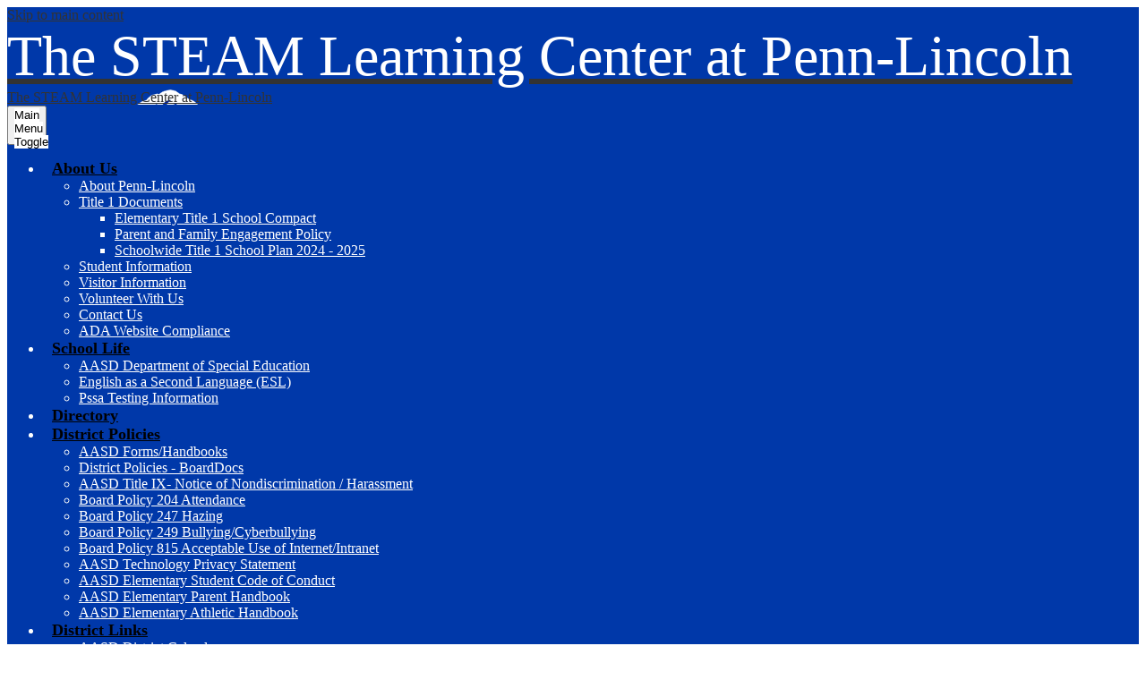

--- FILE ---
content_type: text/html;charset=UTF-8
request_url: https://penlin.aasdcat.com/apps/pages/2051721/subscribe/
body_size: 16242
content:



			
			
			
			
			
				








				





    
<!DOCTYPE html>
<!-- Powered by Edlio -->
    
        <html lang="en" class="edlio desktop">
    
    <!-- prod-cms-tomcat-v2026011502-004 -->
<head>
<script>
edlioCorpDataLayer = [{
"CustomerType": "DWS Child",
"AccountExternalId": "0010b00002HJGTxAAP",
"WebsiteName": "The STEAM Learning Center at Penn-Lincoln",
"WebsiteId": "PENE",
"DistrictExternalId": "0010b00002HIv0QAAT",
"DistrictName": "Altoona Area School District",
"DistrictWebsiteId": "ALTASD"
}];
</script>
<script>(function(w,d,s,l,i){w[l]=w[l]||[];w[l].push({'gtm.start':
new Date().getTime(),event:'gtm.js'});var f=d.getElementsByTagName(s)[0],
j=d.createElement(s),dl=l!='dataLayer'?'&l='+l:'';j.async=true;j.src=
'https://www.googletagmanager.com/gtm.js?id='+i+dl+ '&gtm_auth=53ANkNZTATx5fKdCYoahug&gtm_preview=env-1&gtm_cookies_win=x';f.parentNode.insertBefore(j,f);
})(window,document,'script','edlioCorpDataLayer','GTM-KFWJKNQ');</script>


<title>Penn-Lincoln Elementary</title>
<meta http-equiv="Content-Type" content="text/html; charset=UTF-8">
<meta name="description" content="Penn-Lincoln Elementary serves K-6th grade students and is part of Altoona Area School District.">
<meta name="generator" content="Edlio CMS">
<meta name="referrer" content="always">
<meta name="viewport" content="width=device-width, initial-scale=1.0"/>
<link rel="apple-touch-icon" sizes="180x180" href="/apple-touch-icon.png">
<link rel="icon" type="image/png" href="/favicon-32x32.png" sizes="32x32">
<link rel="icon" href="/favicon.ico" type="image/x-icon">
<!--[if lt IE 9]><script src="/apps/js/common/html5shiv-pack-1768498153117.js"></script><![endif]-->
<link rel="stylesheet" href="/apps/shared/main-pack-1768498153117.css" type="text/css">
<link rel="stylesheet" href="/shared/main.css" type="text/css">
<link rel="stylesheet" href="/apps/webapps/global/public/css/site-pack-1768498153117.css" type="text/css">
<link rel="stylesheet" href="/apps/webapps/global/public/css/temp-pack-1768498153117.css" type="text/css">
<link rel="stylesheet" href="/apps/shared/web_apps-pack-1768498153117.css" type="text/css">
<script src="/apps/js/common/common-pack-1768498153117.js" type="text/javascript" charset="utf-8"></script>

<script async src="https://www.googletagmanager.com/gtag/js?id=G-PGXTPNJLFG"></script>
<script>
                   window.dataLayer = window.dataLayer || [];
                   function gtag(){dataLayer.push(arguments);}
                   gtag('js', new Date());
                   gtag('config', 'G-PGXTPNJLFG');
                </script>
<link rel="stylesheet" href="//altasdm.edlioschool.com/common_files/main.css">
<script src="/apps/js/common/list-pack.js"></script>
<script type="text/javascript">
                window.edlio = window.edlio || {};
                window.edlio.isEdgeToEdge = false;
            </script>

<script type="text/javascript">
                document.addEventListener("DOMContentLoaded", function() {
                    const translateElement = document.getElementById("google_translate_element");
                    const mutationObserverCallback = function (mutationsList, observer) {
                        for (const mutation of mutationsList) {
                            if (mutation.type === 'childList') {
                                mutation.addedNodes.forEach(function (node) {
                                    if (node.nodeType === 1 && node.id === 'goog-gt-tt') {
                                        const form_element = document.getElementById("goog-gt-votingForm");
                                        if (form_element) {
                                            form_element.remove();
                                            observer.disconnect();
                                        }
                                    }
                                })
                            }
                        }
                    }

                    if (translateElement) {
                        const observer = new MutationObserver(mutationObserverCallback);
                        observer.observe(document.body, { childList: true, subtree: true });
                    }
                });
            </script>


</head>


    
	
		
		
			






<body >

<header id="header_main" class="site-header1b site-header" aria-label="Main Site Header">

	<a class="skip-to-content-link" href="#content_main">Skip to main content</a>

	<div class="school-name header-title">
		<a href="/">
			<span class="school-name-inner">
				<span class="first-line">The STEAM Learning Center</span>
<span class="second-line">at Penn-Lincoln</span>

			</span>
		</a>
	</div>

	<div class="header-logo logo-replacement">
		<a href="/">
			<span class="school-name-inner">
				<span class="first-line">The STEAM Learning Center</span>
<span class="second-line">at Penn-Lincoln</span>

			</span>
		</a>
	</div>

	<nav id="sitenav_main" class="sitenav nav-group column" aria-label="Main Site Navigation">
		<button id="sitenav_main_mobile_toggle" class="nav-mobile-toggle accessible-megamenu-toggle animated"><span class="nav-mobile-toggle-inner">Main Menu Toggle</span></button>
		<ul class="nav-menu">
			
				<li class="nav-item">
					<a href="/apps/pages/index.jsp?uREC_ID=423796&type=d&pREC_ID=924872" ><span class="nav-item-inner">About Us</span></a>
					
						<div class="sub-nav">
							<ul class="sub-nav-group">
								
									
										<li class="sub-nav-item"><a href="/apps/pages/index.jsp?uREC_ID=4410665&type=d&pREC_ID=2640779" >About Penn-Lincoln</a></li>
									
								
									
										<li class="flyout">
											<a href="/apps/pages/index.jsp?uREC_ID=4410665&type=d&pREC_ID=2659703" >Title 1 Documents</a>
											<ul class="flyout-group">
												
													<li class="sub-nav-item"><a href="https://penlin.aasdcat.com/apps/pages/title-1-documents#compact" >Elementary Title 1 School Compact</a></li>
												
													<li class="sub-nav-item"><a href="https://penlin.aasdcat.com/apps/pages/title-1-documents#engagement" >Parent and Family Engagement Policy</a></li>
												
													<li class="sub-nav-item"><a href="https://penlin.aasdcat.com/apps/pages/title-1-documents#plan" >Schoolwide Title 1 School Plan 2024 - 2025</a></li>
												
											</ul>
										</li>
									
								
									
										<li class="sub-nav-item"><a href="/apps/pages/index.jsp?uREC_ID=4410667&type=d&pREC_ID=2640792" >Student Information</a></li>
									
								
									
										<li class="sub-nav-item"><a href="/apps/pages/index.jsp?uREC_ID=4410667&type=d&pREC_ID=2640793" >Visitor Information</a></li>
									
								
									
										<li class="sub-nav-item"><a href="/apps/pages/index.jsp?uREC_ID=4410665&type=d&pREC_ID=2640784" >Volunteer With Us</a></li>
									
								
									
										<li class="sub-nav-item"><a href="/apps/contact/" >Contact Us</a></li>
									
								
									
										<li class="sub-nav-item"><a href="https://www.aasdcat.com/apps/pages/index.jsp?uREC_ID=422311&type=d&pREC_ID=1358290"  target="_blank">ADA Website Compliance</a></li>
									
								
							</ul>
						</div>
					
				</li>
			
				<li class="nav-item">
					<a href="javascript:;" ><span class="nav-item-inner">School Life</span></a>
					
						<div class="sub-nav">
							<ul class="sub-nav-group">
								
									
										<li class="sub-nav-item"><a href="https://www.aasdcat.com/apps/pages/index.jsp?uREC_ID=422468&type=d&pREC_ID=921795"  target="_blank">AASD Department of Special Education</a></li>
									
								
									
										<li class="sub-nav-item"><a href="https://www.aasdcat.com/apps/pages/index.jsp?uREC_ID=422471&type=d&pREC_ID=921801"  target="_blank">English as a Second Language (ESL)</a></li>
									
								
									
										<li class="sub-nav-item"><a href="https://www.aasdcat.com/apps/pages/state-testing-information"  target="_blank">Pssa Testing Information</a></li>
									
								
							</ul>
						</div>
					
				</li>
			
				<li class="nav-item">
					<a href="/apps/staff/" ><span class="nav-item-inner">Directory</span></a>
					
				</li>
			
				<li class="nav-item">
					<a href="javascript:;" ><span class="nav-item-inner">District Policies</span></a>
					
						<div class="sub-nav">
							<ul class="sub-nav-group">
								
									
										<li class="sub-nav-item"><a href="https://www.aasdcat.com/apps/pages/forms-handbooks"  target="_blank">AASD Forms/Handbooks</a></li>
									
								
									
										<li class="sub-nav-item"><a href="https://go.boarddocs.com/pa/alto/Board.nsf/Public"  target="_blank">District Policies - BoardDocs</a></li>
									
								
									
										<li class="sub-nav-item"><a href="https://www.aasdcat.com/apps/pages/title-ix"  target="_blank">AASD Title IX- Notice of Nondiscrimination / Harassment</a></li>
									
								
									
										<li class="sub-nav-item"><a href="https://go.boarddocs.com/pa/alto/Board.nsf/Public"  target="_blank">Board Policy 204 Attendance</a></li>
									
								
									
										<li class="sub-nav-item"><a href="https://go.boarddocs.com/pa/alto/Board.nsf/Public"  target="_blank">Board Policy 247 Hazing</a></li>
									
								
									
										<li class="sub-nav-item"><a href="https://go.boarddocs.com/pa/alto/Board.nsf/Public"  target="_blank">Board Policy 249 Bullying/Cyberbullying</a></li>
									
								
									
										<li class="sub-nav-item"><a href="https://go.boarddocs.com/pa/alto/Board.nsf/Public"  target="_blank">Board Policy 815 Acceptable Use of Internet/Intranet</a></li>
									
								
									
										<li class="sub-nav-item"><a href="https://www.aasdcat.com/apps/pages/tech-statement"  target="_blank">AASD Technology Privacy Statement</a></li>
									
								
									
										<li class="sub-nav-item"><a href="https://www.aasdcat.com/apps/pages/elem-student-code"  target="_blank">AASD Elementary Student Code of Conduct</a></li>
									
								
									
										<li class="sub-nav-item"><a href="https://www.aasdcat.com/apps/pages/elem-parent-handbook"  target="_blank">AASD Elementary Parent Handbook</a></li>
									
								
									
										<li class="sub-nav-item"><a href="https://www.aasdcat.com/apps/pages/elem-athletic-handbook"  target="_blank">AASD Elementary Athletic Handbook</a></li>
									
								
							</ul>
						</div>
					
				</li>
			
				<li class="nav-item">
					<a href="javascript:;" ><span class="nav-item-inner">District Links</span></a>
					
						<div class="sub-nav">
							<ul class="sub-nav-group">
								
									
										<li class="sub-nav-item"><a href="https://www.aasdcat.com/apps/pages/index.jsp?uREC_ID=1518882&type=d&pREC_ID=1655953"  target="_blank">AASD District Calendar</a></li>
									
								
									
										<li class="sub-nav-item"><a href="http://www.aasdcat.com/apps/pages/index.jsp?uREC_ID=422680&type=d&pREC_ID=922307"  target="_blank">Menus</a></li>
									
								
									
										<li class="sub-nav-item"><a href="https://skyweb.aasdcat.com/"  target="_blank">Skyward</a></li>
									
								
									
										<li class="sub-nav-item"><a href="http://www.aasdcat.com/apps/pages/index.jsp?uREC_ID=422931&type=d&pREC_ID=923120"  target="_blank">AASD Educational Websites</a></li>
									
								
							</ul>
						</div>
					
				</li>
			
				<li class="nav-item">
					<a href="http://www.aasdcat.com"  target="_blank"><span class="nav-item-inner">AASD Home</span></a>
					
				</li>
			
		</ul>
	</nav>

	<div class="topbar">
		<div class="topbar-inner">

			<nav id="topbar_nav" class="header-secondary-nav" aria-labelledby="topbar_nav_header">
				<div class="section-title hidden" id="topbar_nav_header">Useful Links</div>
				<ul class="links-list">
					


<li class="link-item header-banner"><span class="item-text">#GoMtLions</span></li>
<li class="link-item"><a href="https://skyweb.aasdcat.com/" target="_blank"><svg data-name="Layer 1" xmlns="http://www.w3.org/2000/svg" viewBox="0 0 770.46 384.21"><title>skyward</title><path d="M31,297.54v-3.87a19.58,19.58,0,0,0-.11-2.65,12.24,12.24,0,0,0-.22-2c-.11-.56-.22-1.22-.33-1.77a7.62,7.62,0,0,0-2-4A4.33,4.33,0,0,0,25,281.73q-5.31,0-5.31,9a26.62,26.62,0,0,0,.44,5.42,17.9,17.9,0,0,0,1.77,4.75,32.41,32.41,0,0,0,3.65,5.2c1.55,1.88,3.54,4,5.86,6.53a109.94,109.94,0,0,1,9,10.17A45.57,45.57,0,0,1,46,332a41.16,41.16,0,0,1,2.87,9.52,69,69,0,0,1,.89,11.39,65.33,65.33,0,0,1-1.33,14.49,27.41,27.41,0,0,1-4.2,9.62,15.42,15.42,0,0,1-6.75,5.65,30.54,30.54,0,0,1-10.73,1.54,47.41,47.41,0,0,1-12.83-1.43,16.5,16.5,0,0,1-8.19-4.87,20.78,20.78,0,0,1-4.31-9.29A66.85,66.85,0,0,1,.11,354.07v-3.54c0-1.55,0-3.21.11-4.87H19.14v5.42c0,1.55,0,2.88.11,3.87.22,5.53,2,8.3,5.42,8.3,3.65,0,5.53-3.43,5.53-10.18a26.62,26.62,0,0,0-.44-5.42,21.79,21.79,0,0,0-1.33-4.53,17.75,17.75,0,0,0-2.55-4.32,45.09,45.09,0,0,0-4.09-4.64c-2.76-2.88-5.09-5.2-6.86-7.08s-3.2-3.43-4.42-4.87-2.1-2.65-2.88-3.65S6.19,316.24,5.42,315C1.77,309.16,0,301.3,0,291.57a55.65,55.65,0,0,1,1.44-13.49,28.25,28.25,0,0,1,4.2-9.74,16.21,16.21,0,0,1,7.19-5.53A29.12,29.12,0,0,1,24,261a38,38,0,0,1,11.51,1.55,15.82,15.82,0,0,1,7.63,5,21,21,0,0,1,4.2,9.07,59.77,59.77,0,0,1,1.33,13.6v3.32c0,1.22,0,2.66-.11,4.2H31Z" transform="translate(0.01 0)"/><path d="M145.68,320.55l15.82,61.72H141l-14.16-56.85v56.85h-19.1V262.59h19.13V316L141,262.59h20.5Z" transform="translate(0.01 0)"/><path d="M245.45,336.15v46.12H226.32V336.15l-19.69-73.56h19.69l9.18,43.8,8.74-43.8h20Z" transform="translate(0.01 0)"/><path d="M392.46,382.27H368.68L360.6,298l-8.18,84.28H328.53L314.59,262.59H334L341.47,352l8.74-89.38h21L380,347.1l7.63-84.51h20Z" transform="translate(0.01 0)"/><path d="M507.39,382.27h-20l-1.77-20.79H472l-1.55,20.79h-19.7l16-119.68h25.33ZM479,288.58l-4.76,51h9.41Z" transform="translate(0.01 0)"/><path d="M580,382.27H560.82V262.59h26.87c7.75,0,13.39,2.43,16.93,7.41s5.31,13.05,5.31,24.11a55.42,55.42,0,0,1-.67,9.19,22.59,22.59,0,0,1-2.1,6.85,20.23,20.23,0,0,1-3.76,5.31,36,36,0,0,1-5.75,4.54c4.31,1.1,7.41,3,9.4,5.75s2.88,6.53,2.88,11.5v38.39a18.08,18.08,0,0,0,.11,2.65,9.34,9.34,0,0,0,.44,1.88,13.36,13.36,0,0,0,.89,2.1H592c-.44-1.77-.78-3.54-1-5.08a46,46,0,0,1-.22-5.87V342.56c0-4.31-.55-7.41-1.55-9.18s-2.87-2.65-5.42-2.65h-3.76v51.54Zm0-73.22a39.44,39.44,0,0,0,4.21-.22,11,11,0,0,0,2.54-.56,5.18,5.18,0,0,0,1.55-.88,8.07,8.07,0,0,0,1.1-1.44c1-1.88,1.55-5,1.55-9.29q0-7.14-1.66-10c-1.1-1.88-3.09-2.76-5.86-2.76H580v25.15Z" transform="translate(0.01 0)"/><path d="M695.32,262.59a32.18,32.18,0,0,1,11.06,1.66,15.58,15.58,0,0,1,7.42,5.2,22.4,22.4,0,0,1,4.09,9.4,65.11,65.11,0,0,1,1.22,14v57.41c0,3.43-.12,6.52-.34,9.07a54.51,54.51,0,0,1-1,6.86,20.42,20.42,0,0,1-1.88,5.19,27.57,27.57,0,0,1-2.88,4.43,17.24,17.24,0,0,1-6.41,5,25,25,0,0,1-9.3,1.54H670V262.59Zm-6.52,98.56a29.5,29.5,0,0,0,6.08-.45,5.51,5.51,0,0,0,3.32-1.88,8.11,8.11,0,0,0,1.44-4,63.48,63.48,0,0,0,.33-7.3v-51c0-5-.55-8.41-1.55-10.07s-3-2.54-6-2.54H690.9a13.48,13.48,0,0,0-2.1.22v77Z" transform="translate(0.01 0)"/><path d="M8.52,252.08h42S183.29,125.43,384.61,62.93c0,0,165.37-53.1,338.48-29.87V6.52s-148.23-27.66-348.44,31C374.65,37.49,191,81.73,8.52,252.08Z" transform="translate(0.01 0)"/><path d="M111.39,252.08h43.69S259.61,129.52,453.74,78.42c0,0,132.74-33.19,269.35-12.72V40.25s-130-19.35-277.65,15.49C445.44,55.74,254.08,91.14,111.39,252.08Z" transform="translate(0.01 0)"/><path d="M218.13,252.08h43.14s62-110.06,232.29-146.56c0,0,115.59-23.23,229.53-7.75v-26s-153.2-24.34-300.32,26C422.77,97.77,282.84,142.57,218.13,252.08Z" transform="translate(0.01 0)"/><path d="M754.94,257.61a13.83,13.83,0,0,1,6,1.33,16.67,16.67,0,0,1,8.29,9.29,16.94,16.94,0,0,1,1.22,6.75,19.84,19.84,0,0,1-1.22,6.86,16.62,16.62,0,0,1-3.43,5.53,18.41,18.41,0,0,1-5,3.76,14.56,14.56,0,0,1-6.2,1.33,15,15,0,0,1-6.19-1.33,15.4,15.4,0,0,1-5-3.76,18.64,18.64,0,0,1-3.43-5.53,17.69,17.69,0,0,1-1.22-6.86,19.23,19.23,0,0,1,1.22-6.75,18,18,0,0,1,3.43-5.42,15.51,15.51,0,0,1,5.09-3.65A13.37,13.37,0,0,1,754.94,257.61Zm-.44,2.77a11.09,11.09,0,0,0-5,1.1,12.67,12.67,0,0,0-4.09,3.1,14,14,0,0,0-2.76,4.65,15.93,15.93,0,0,0-1,5.64,15.55,15.55,0,0,0,3.76,10.4,13.19,13.19,0,0,0,4.2,3.09,11.35,11.35,0,0,0,5.09,1.11,11.06,11.06,0,0,0,5.09-1.11,14.19,14.19,0,0,0,4.2-3.09,13.92,13.92,0,0,0,2.77-4.65,16.72,16.72,0,0,0,0-11.39,13,13,0,0,0-12.28-8.85Zm-.77,24.55h-4.65V265.24h6.31a5.93,5.93,0,0,1,4,1.22,5.39,5.39,0,0,1,1.22,4A5.47,5.47,0,0,1,760,273a4.64,4.64,0,0,1-1.88,1.55,2.81,2.81,0,0,1,2.44,2.87v6.64c0,.22.22.44.44.88h-4.76a3.34,3.34,0,0,1-.22-.88c0-.22-.11-.55-.11-1v-4.64a1.91,1.91,0,0,0-.33-1.33,1.44,1.44,0,0,0-1-.44h-.77v8.29Zm0-12.16a3,3,0,0,0,1.77-.34,2.14,2.14,0,0,0,.44-1.54,2.09,2.09,0,0,0-.33-1.44,1.78,1.78,0,0,0-1.22-.45h-.66v3.77Z" transform="translate(0.01 0)"/></svg>
<span class="item-text">Skyward</span></a></li>
<li class="link-item"><a href="https://www.aasdcat.com/apps/pages/index.jsp?uREC_ID=422925&type=d&pREC_ID=922967" target="_blank"><svg data-name="Layer 1" xmlns="http://www.w3.org/2000/svg" viewBox="0 0 770.46 384.21"><title>skyward</title><path d="M31,297.54v-3.87a19.58,19.58,0,0,0-.11-2.65,12.24,12.24,0,0,0-.22-2c-.11-.56-.22-1.22-.33-1.77a7.62,7.62,0,0,0-2-4A4.33,4.33,0,0,0,25,281.73q-5.31,0-5.31,9a26.62,26.62,0,0,0,.44,5.42,17.9,17.9,0,0,0,1.77,4.75,32.41,32.41,0,0,0,3.65,5.2c1.55,1.88,3.54,4,5.86,6.53a109.94,109.94,0,0,1,9,10.17A45.57,45.57,0,0,1,46,332a41.16,41.16,0,0,1,2.87,9.52,69,69,0,0,1,.89,11.39,65.33,65.33,0,0,1-1.33,14.49,27.41,27.41,0,0,1-4.2,9.62,15.42,15.42,0,0,1-6.75,5.65,30.54,30.54,0,0,1-10.73,1.54,47.41,47.41,0,0,1-12.83-1.43,16.5,16.5,0,0,1-8.19-4.87,20.78,20.78,0,0,1-4.31-9.29A66.85,66.85,0,0,1,.11,354.07v-3.54c0-1.55,0-3.21.11-4.87H19.14v5.42c0,1.55,0,2.88.11,3.87.22,5.53,2,8.3,5.42,8.3,3.65,0,5.53-3.43,5.53-10.18a26.62,26.62,0,0,0-.44-5.42,21.79,21.79,0,0,0-1.33-4.53,17.75,17.75,0,0,0-2.55-4.32,45.09,45.09,0,0,0-4.09-4.64c-2.76-2.88-5.09-5.2-6.86-7.08s-3.2-3.43-4.42-4.87-2.1-2.65-2.88-3.65S6.19,316.24,5.42,315C1.77,309.16,0,301.3,0,291.57a55.65,55.65,0,0,1,1.44-13.49,28.25,28.25,0,0,1,4.2-9.74,16.21,16.21,0,0,1,7.19-5.53A29.12,29.12,0,0,1,24,261a38,38,0,0,1,11.51,1.55,15.82,15.82,0,0,1,7.63,5,21,21,0,0,1,4.2,9.07,59.77,59.77,0,0,1,1.33,13.6v3.32c0,1.22,0,2.66-.11,4.2H31Z" transform="translate(0.01 0)"/><path d="M145.68,320.55l15.82,61.72H141l-14.16-56.85v56.85h-19.1V262.59h19.13V316L141,262.59h20.5Z" transform="translate(0.01 0)"/><path d="M245.45,336.15v46.12H226.32V336.15l-19.69-73.56h19.69l9.18,43.8,8.74-43.8h20Z" transform="translate(0.01 0)"/><path d="M392.46,382.27H368.68L360.6,298l-8.18,84.28H328.53L314.59,262.59H334L341.47,352l8.74-89.38h21L380,347.1l7.63-84.51h20Z" transform="translate(0.01 0)"/><path d="M507.39,382.27h-20l-1.77-20.79H472l-1.55,20.79h-19.7l16-119.68h25.33ZM479,288.58l-4.76,51h9.41Z" transform="translate(0.01 0)"/><path d="M580,382.27H560.82V262.59h26.87c7.75,0,13.39,2.43,16.93,7.41s5.31,13.05,5.31,24.11a55.42,55.42,0,0,1-.67,9.19,22.59,22.59,0,0,1-2.1,6.85,20.23,20.23,0,0,1-3.76,5.31,36,36,0,0,1-5.75,4.54c4.31,1.1,7.41,3,9.4,5.75s2.88,6.53,2.88,11.5v38.39a18.08,18.08,0,0,0,.11,2.65,9.34,9.34,0,0,0,.44,1.88,13.36,13.36,0,0,0,.89,2.1H592c-.44-1.77-.78-3.54-1-5.08a46,46,0,0,1-.22-5.87V342.56c0-4.31-.55-7.41-1.55-9.18s-2.87-2.65-5.42-2.65h-3.76v51.54Zm0-73.22a39.44,39.44,0,0,0,4.21-.22,11,11,0,0,0,2.54-.56,5.18,5.18,0,0,0,1.55-.88,8.07,8.07,0,0,0,1.1-1.44c1-1.88,1.55-5,1.55-9.29q0-7.14-1.66-10c-1.1-1.88-3.09-2.76-5.86-2.76H580v25.15Z" transform="translate(0.01 0)"/><path d="M695.32,262.59a32.18,32.18,0,0,1,11.06,1.66,15.58,15.58,0,0,1,7.42,5.2,22.4,22.4,0,0,1,4.09,9.4,65.11,65.11,0,0,1,1.22,14v57.41c0,3.43-.12,6.52-.34,9.07a54.51,54.51,0,0,1-1,6.86,20.42,20.42,0,0,1-1.88,5.19,27.57,27.57,0,0,1-2.88,4.43,17.24,17.24,0,0,1-6.41,5,25,25,0,0,1-9.3,1.54H670V262.59Zm-6.52,98.56a29.5,29.5,0,0,0,6.08-.45,5.51,5.51,0,0,0,3.32-1.88,8.11,8.11,0,0,0,1.44-4,63.48,63.48,0,0,0,.33-7.3v-51c0-5-.55-8.41-1.55-10.07s-3-2.54-6-2.54H690.9a13.48,13.48,0,0,0-2.1.22v77Z" transform="translate(0.01 0)"/><path d="M8.52,252.08h42S183.29,125.43,384.61,62.93c0,0,165.37-53.1,338.48-29.87V6.52s-148.23-27.66-348.44,31C374.65,37.49,191,81.73,8.52,252.08Z" transform="translate(0.01 0)"/><path d="M111.39,252.08h43.69S259.61,129.52,453.74,78.42c0,0,132.74-33.19,269.35-12.72V40.25s-130-19.35-277.65,15.49C445.44,55.74,254.08,91.14,111.39,252.08Z" transform="translate(0.01 0)"/><path d="M218.13,252.08h43.14s62-110.06,232.29-146.56c0,0,115.59-23.23,229.53-7.75v-26s-153.2-24.34-300.32,26C422.77,97.77,282.84,142.57,218.13,252.08Z" transform="translate(0.01 0)"/><path d="M754.94,257.61a13.83,13.83,0,0,1,6,1.33,16.67,16.67,0,0,1,8.29,9.29,16.94,16.94,0,0,1,1.22,6.75,19.84,19.84,0,0,1-1.22,6.86,16.62,16.62,0,0,1-3.43,5.53,18.41,18.41,0,0,1-5,3.76,14.56,14.56,0,0,1-6.2,1.33,15,15,0,0,1-6.19-1.33,15.4,15.4,0,0,1-5-3.76,18.64,18.64,0,0,1-3.43-5.53,17.69,17.69,0,0,1-1.22-6.86,19.23,19.23,0,0,1,1.22-6.75,18,18,0,0,1,3.43-5.42,15.51,15.51,0,0,1,5.09-3.65A13.37,13.37,0,0,1,754.94,257.61Zm-.44,2.77a11.09,11.09,0,0,0-5,1.1,12.67,12.67,0,0,0-4.09,3.1,14,14,0,0,0-2.76,4.65,15.93,15.93,0,0,0-1,5.64,15.55,15.55,0,0,0,3.76,10.4,13.19,13.19,0,0,0,4.2,3.09,11.35,11.35,0,0,0,5.09,1.11,11.06,11.06,0,0,0,5.09-1.11,14.19,14.19,0,0,0,4.2-3.09,13.92,13.92,0,0,0,2.77-4.65,16.72,16.72,0,0,0,0-11.39,13,13,0,0,0-12.28-8.85Zm-.77,24.55h-4.65V265.24h6.31a5.93,5.93,0,0,1,4,1.22,5.39,5.39,0,0,1,1.22,4A5.47,5.47,0,0,1,760,273a4.64,4.64,0,0,1-1.88,1.55,2.81,2.81,0,0,1,2.44,2.87v6.64c0,.22.22.44.44.88h-4.76a3.34,3.34,0,0,1-.22-.88c0-.22-.11-.55-.11-1v-4.64a1.91,1.91,0,0,0-.33-1.33,1.44,1.44,0,0,0-1-.44h-.77v8.29Zm0-12.16a3,3,0,0,0,1.77-.34,2.14,2.14,0,0,0,.44-1.54,2.09,2.09,0,0,0-.33-1.44,1.78,1.78,0,0,0-1.22-.45h-.66v3.77Z" transform="translate(0.01 0)"/></svg>
<span class="item-text">Skylert</span></a></li>
<li class="link-item"><a href="/apps/events/"><svg data-name="Layer 1" xmlns="http://www.w3.org/2000/svg" viewBox="0 0 45.1 44.3"><title>calendar</title><path d="M33.7,10.3h.6a1.79,1.79,0,0,0,1.8-1.78V1.8A1.79,1.79,0,0,0,34.32,0H33.7a1.79,1.79,0,0,0-1.8,1.78V8.5A1.92,1.92,0,0,0,33.7,10.3Z" transform="translate(0 0)"/><path d="M42.1,3.7H37.6V9c0,1.8-1.4,2.7-3.2,2.7h-.6a3.15,3.15,0,0,1-3.2-3.12V3.7H14.9V8.6a3.15,3.15,0,0,1-3.12,3.2H11A3.15,3.15,0,0,1,7.8,8.68v-5H2.9A2.9,2.9,0,0,0,0,6.6V41.4a2.9,2.9,0,0,0,2.9,2.9H42.2a2.9,2.9,0,0,0,2.9-2.9V6.6A3.06,3.06,0,0,0,42.1,3.7Zm0,37.7H2.9V15.1H42.2Z" transform="translate(0 0)"/><path d="M10.92,10.3h.68a1.79,1.79,0,0,0,1.8-1.78V1.9A1.79,1.79,0,0,0,11.62.1H11A1.79,1.79,0,0,0,9.2,1.88V8.6A1.7,1.7,0,0,0,10.92,10.3Z" transform="translate(0 0)"/><path d="M32.4,31.2h5.2a.43.43,0,0,0,.4-.4V26.3a.43.43,0,0,0-.4-.4H32.4a.43.43,0,0,0-.4.4v4.5C32.1,31.1,32.2,31.2,32.4,31.2Z" transform="translate(0 0)"/><path d="M32.4,38.6h5.2a.43.43,0,0,0,.4-.4V33.7a.43.43,0,0,0-.4-.4H32.4a.43.43,0,0,0-.4.4v4.5A.43.43,0,0,0,32.4,38.6Z" transform="translate(0 0)"/><path d="M32.4,23.9h5.2a.43.43,0,0,0,.4-.4V19a.43.43,0,0,0-.4-.4H32.4a.43.43,0,0,0-.4.4v4.5C32.1,23.7,32.2,23.9,32.4,23.9Z" transform="translate(0 0)"/><path d="M24,23.9h5.2a.43.43,0,0,0,.4-.4V19a.43.43,0,0,0-.4-.4H24a.43.43,0,0,0-.4.4v4.5A.43.43,0,0,0,24,23.9Z" transform="translate(0 0)"/><path d="M23.94,31.2H29.2a.43.43,0,0,0,.4-.4V26.3a.43.43,0,0,0-.4-.4H24a.43.43,0,0,0-.4.4v4.5A.37.37,0,0,0,23.94,31.2Z" transform="translate(0 0)"/><path d="M7,31.2H12.3a.43.43,0,0,0,.4-.4V26.3a.43.43,0,0,0-.4-.4H7.1a.43.43,0,0,0-.4.4v4.5A.37.37,0,0,0,7,31.2Z" transform="translate(0 0)"/><path d="M7.1,38.6h5.2a.43.43,0,0,0,.4-.4V33.7a.43.43,0,0,0-.4-.4H7.1a.43.43,0,0,0-.4.4v4.5A.43.43,0,0,0,7.1,38.6Z" transform="translate(0 0)"/><path d="M15.5,38.6h5.2a.43.43,0,0,0,.4-.4V33.7a.43.43,0,0,0-.4-.4H15.5a.43.43,0,0,0-.4.4v4.5A.43.43,0,0,0,15.5,38.6Z" transform="translate(0 0)"/><path d="M24,38.6h5.2a.43.43,0,0,0,.4-.4V33.7c-.1-.2-.2-.4-.4-.4H24a.43.43,0,0,0-.4.4v4.5A.43.43,0,0,0,24,38.6Z" transform="translate(0 0)"/><path d="M15.6,31.2h5.2a.43.43,0,0,0,.4-.4V26.3a.43.43,0,0,0-.4-.4H15.6a.43.43,0,0,0-.4.4v4.5C15.2,31.1,15.3,31.2,15.6,31.2Z" transform="translate(0 0)"/></svg>
<span class="item-text">Calendar</span></a></li>
<li class="link-item"><a href="https://www.aasdcat.com/apps/pages/index.jsp?uREC_ID=422680&type=d&pREC_ID=922307" target="_blank"><svg data-name="Layer 1" xmlns="http://www.w3.org/2000/svg" viewBox="0 0 72.04 77.12"><title>food</title><path d="M54,35c2.6-7.6,5.9-17.1,7.3-25.1A6.37,6.37,0,0,0,60,5.7,4.73,4.73,0,0,0,53.4,5a3.62,3.62,0,0,0-.6,5,2.61,2.61,0,0,0,3.8.4,1.94,1.94,0,0,0,.3-2.8.71.71,0,0,1,.2-1.1.91.91,0,0,1,1.1.1,3.56,3.56,0,0,1-.6,5.1,4.06,4.06,0,0,1-3.2.9h-.2L30.8,9.8c-1.5,6.5-5.5,18.1-8.1,25.4a9.9,9.9,0,0,1,4.4-1.4.81.81,0,1,1,.2,1.6c-5.5.4-6.5,4.6-6.6,7.1v.4l.5-.3a11.56,11.56,0,0,1,4.7-2c2.7-.6,8-.8,12.8,4.5,6.2,6.8.1,20.8-.6,22.3a16.18,16.18,0,0,1-1,1.8l-.1.1h.2l13.3,1.9c-.2-4.1-.7-19.9,0-24.8A88.43,88.43,0,0,1,54,35Z" transform="translate(-0.66 0.02)"/><path d="M11.9,33.1a7.86,7.86,0,0,0,2.4,3.5,3.41,3.41,0,0,0,2.4.5,2.26,2.26,0,0,0,1.5-1c.9-1.4.3-3-1.5-4.1a6.57,6.57,0,0,0-5.8-.3,10.47,10.47,0,0,1,.8,1.1Z" transform="translate(-0.66 0.02)"/><path d="M23.2,7.1l7.1,1,21,2.5a5.14,5.14,0,0,1,1.1-6.9l.3-.2L25.5,0a4.59,4.59,0,0,0-3.4,1,3.62,3.62,0,0,0-.6,5A2.83,2.83,0,0,0,23.2,7.1Z" transform="translate(-0.66 0.02)"/><path d="M37.5,46.1c-4-4.5-8.4-4.7-11.2-4-3.2.7-5.3,2.5-5.5,3.3v.2H20l-.1-.1-.1-.1v-.1c-.3-.8-2.4-2.6-5.5-3.3S7,41.6,3,46c-5.6,6.2.6,20,.8,20.6.5,1.2,5.4,9.3,10.9,10.3,3.4.6,4.2-.4,4.7-1l.2-.3.3-.3a.71.71,0,0,1,.6-.3.86.86,0,0,1,.6.3l.3.3.2.3c.5.7,1.2,1.6,4.7,1,2.9-.5,5.6-3,7.3-5a33.42,33.42,0,0,0,3.7-5.3C36.9,66.1,43,52.3,37.5,46.1Z" transform="translate(-0.66 0.02)"/><path d="M67,11.5c-1.3-3.3-2.8-5.2-5.3-6.3A7.73,7.73,0,0,1,63,10.1v.1c-1.4,8.1-4.7,17.7-7.4,25.3a90.61,90.61,0,0,0-3.5,11.2c-.8,4.6-.2,19.8,0,24.2l20.6-9.6C72.3,56.3,69.8,18.8,67,11.5Z" transform="translate(-0.66 0.02)"/></svg>
<span class="item-text">Cafeteria</span></a></li>
<li class="link-item"><a href="https://www.aasdcat.com/apps/pages/hr-welcome" target="_blank"><svg data-name="Layer 1" xmlns="http://www.w3.org/2000/svg" viewBox="0 0 16 16"><title>briefcase</title><path class="cls-1" d="M6.56,1h3A1.51,1.51,0,0,1,11,2h1A2.5,2.5,0,0,0,9.56,0h-3A2.49,2.49,0,0,0,4.11,2h1A1.51,1.51,0,0,1,6.56,1M10,12a1,1,0,0,1-1,1H7a1,1,0,0,1-1-1V10.63l-6-3V15.5a.5.5,0,0,0,.5.5h15a.52.52,0,0,0,.5-.5V7.66l-6,3Z" transform="translate(0 0)"/><path class="cls-1" d="M15.5,4H13a1,1,0,0,0-1-1H11a1,1,0,0,0-1,1H6A1,1,0,0,0,5,3H4A1,1,0,0,0,3,4H.5a.5.5,0,0,0-.5.5V6.2L6.28,9.32A1,1,0,0,1,7,9H9a1,1,0,0,1,.73.32L16,6.2V4.5a.5.5,0,0,0-.5-.5M7,11H9v1H7Z" transform="translate(0 0)"/></svg>
<span class="item-text">Employment</span></a></li>
<li class="link-item"><a href="https://go.boarddocs.com/pa/alto/Board.nsf/Public" target="_blank"><svg data-name="Layer 1" xmlns="http://www.w3.org/2000/svg" viewBox="0 0 108 76"><title>people</title><path d="M0,38v6H8V76h92V44h8V38ZM26,15.5a6,6,0,1,0-6-6A6,6,0,0,0,26,15.5ZM54,13a6.47,6.47,0,1,0-.06,0Zm28,2.5a6,6,0,1,0-6-6A6,6,0,0,0,82,15.5ZM67,24.71c0-4.38-3.71-9.17-8.82-9.21L54,21.5l-4.16-6c-5.11,0-8.79,4.83-8.79,9.21V34H67ZM37,26.26A7.5,7.5,0,0,0,29.52,19h-.19L26,23l-3.33-4h-.19A7.5,7.5,0,0,0,15,26.26V34H37Zm56,0A7.5,7.5,0,0,0,85.52,19h-.19L82,23l-3.33-4h-.19A7.5,7.5,0,0,0,71,26.26V34H93Z"/></svg>
<span class="item-text">Board Meetings/Policies</span></a></li>

				</ul>
			</nav>

		</div>
	</div>

	<nav id="social_nav_header" class="header-secondary-nav social-nav" aria-labelledby="social_nav_header_header">
		<div class="section-title hidden" id="social_nav_header_header">Social Media - Header</div>
		<ul class="links-list">
			


	<li class="link-item"><a class="icon-only" href="https://www.facebook.com/AltoonaSD" target="_blank"><svg xmlns="http://www.w3.org/2000/svg" viewBox="0 0 1024 1017.78"><path d="M1024 512C1024 229.23 794.77 0 512 0S0 229.23 0 512c0 255.55 187.23 467.37 432 505.78V660H302V512h130V399.2C432 270.88 508.44 200 625.39 200c56 0 114.61 10 114.61 10v126h-64.56c-63.6 0-83.44 39.47-83.44 80v96h142l-22.7 148H592v357.78c244.77-38.41 432-250.23 432-505.78z"/></svg> Facebook</a></li>
	<li class="link-item"><a class="icon-only" href="https://twitter.com/AASDSuper" target="_blank"><svg xmlns="http://www.w3.org/2000/svg" version="1.1" x="0" y="0" viewBox="0 0 19 15.4" xml:space="preserve"><path d="M19 1.8c-0.7 0.3-1.4 0.5-2.2 0.6 0.8-0.5 1.4-1.2 1.7-2.1C17.8 0.7 16.9 1 16 1.2 15.3 0.5 14.3 0 13.2 0c-2.1 0-3.9 1.7-3.9 3.9 0 0.3 0 0.6 0.1 0.9 -3.2-0.2-6.1-1.7-8-4C1.1 1.3 0.9 1.9 0.9 2.7c0 1.3 0.7 2.5 1.7 3.2C2 5.9 1.4 5.7 0.9 5.4c0 0 0 0 0 0 0 1.9 1.3 3.4 3.1 3.8C3.7 9.3 3.3 9.4 3 9.4c-0.3 0-0.5 0-0.7-0.1C2.7 10.9 4.2 12 5.9 12c-1.3 1-3 1.7-4.8 1.7 -0.3 0-0.6 0-0.9-0.1 1.7 1.1 3.8 1.7 5.9 1.7 7.1 0 11-5.9 11-11 0-0.2 0-0.3 0-0.5C17.8 3.3 18.5 2.6 19 1.8z"/></svg> Twitter</a></li>
	<li class="link-item"><a class="icon-only" href="http://www.instagram.com/altoonaareaschooldistrict" target="_blank"><svg data-name="Layer 1" xmlns="http://www.w3.org/2000/svg" viewBox="0 0 503.84 503.84"><path d="M251.92 45.39c67.27 0 75.23.26 101.8 1.47 24.56 1.12 37.9 5.22 46.78 8.67a78.05 78.05 0 0 1 29 18.84 78.05 78.05 0 0 1 18.84 29c3.45 8.88 7.55 22.22 8.67 46.78 1.21 26.56 1.47 34.53 1.47 101.8s-.26 75.23-1.47 101.8c-1.12 24.56-5.22 37.9-8.67 46.78a83.43 83.43 0 0 1-47.81 47.81c-8.88 3.45-22.22 7.55-46.78 8.67-26.56 1.21-34.53 1.47-101.8 1.47s-75.24-.26-101.8-1.47c-24.56-1.12-37.9-5.22-46.78-8.67a78.05 78.05 0 0 1-29-18.84 78.05 78.05 0 0 1-18.84-29c-3.45-8.88-7.55-22.22-8.67-46.78-1.21-26.56-1.47-34.53-1.47-101.8s.26-75.23 1.47-101.8c1.12-24.56 5.22-37.9 8.67-46.78a78.05 78.05 0 0 1 18.84-29 78.05 78.05 0 0 1 29-18.84c8.88-3.45 22.22-7.55 46.78-8.67 26.56-1.21 34.53-1.47 101.8-1.47m0-45.39c-68.42 0-77 .29-103.87 1.52S102.95 6.97 86.93 13.2a123.49 123.49 0 0 0-44.64 29.08A123.49 123.49 0 0 0 13.22 86.9c-6.23 16-10.49 34.34-11.71 61.15S0 183.5 0 251.92s.29 77 1.51 103.89 5.48 45.13 11.71 61.15a123.49 123.49 0 0 0 29.07 44.6 123.49 123.49 0 0 0 44.62 29.06c16 6.23 34.34 10.49 61.15 11.71s35.44 1.48 103.86 1.48 77-.29 103.87-1.52 45.13-5.48 61.15-11.71a128.82 128.82 0 0 0 73.68-73.68c6.23-16 10.49-34.34 11.71-61.15s1.52-35.45 1.52-103.87-.29-77-1.52-103.87-5.48-45.13-11.71-61.15a123.49 123.49 0 0 0-29.06-44.62 123.49 123.49 0 0 0-44.62-29.06c-16-6.23-34.34-10.49-61.15-11.71S320.29 0 251.92 0z"/><path d="M251.92 122.56a129.36 129.36 0 1 0 129.37 129.36 129.36 129.36 0 0 0-129.37-129.36zm0 213.34a84 84 0 1 1 84-84 84 84 0 0 1-84 83.99z"/><circle cx="386.4" cy="117.44" r="30.23"/></svg> Instagram</a></li>
	<li class="link-item"><a class="icon-only" href="https://www.youtube.com/user/AltoonaSD" target="_blank"><svg xmlns="http://www.w3.org/2000/svg" viewBox="0 0 176 124"><path d="M180.32,53.36A22.12,22.12,0,0,0,164.76,37.7C151,34,96,34,96,34s-55,0-68.76,3.7A22.12,22.12,0,0,0,11.68,53.36C8,67.18,8,96,8,96s0,28.82,3.68,42.64A22.12,22.12,0,0,0,27.24,154.3C41,158,96,158,96,158s55,0,68.76-3.7a22.12,22.12,0,0,0,15.56-15.66C184,124.82,184,96,184,96S184,67.18,180.32,53.36ZM78,122.17V69.83L124,96Z" transform="translate(-8 -34)"/></svg> YouTube</a></li>
	<li class="link-item"><a class="icon-only" href="/apps/search"><svg xmlns="http://www.w3.org/2000/svg" version="1.1" x="0" y="0" viewBox="0 0 64 64" xml:space="preserve"><path d="M64 54L45.2 35.2C47 31.9 48 28.1 48 24 48 10.7 37.3 0 24 0S0 10.7 0 24s10.7 24 24 24c4.1 0 7.9-1 11.2-2.8L54 64 64 54zM8 24c0-8.8 7.2-16 16-16s16 7.2 16 16 -7.2 16-16 16S8 32.8 8 24z"/></svg> Search</a></li>

		</ul>
	</nav>

</header>

<main id="content_main" class="site-content" aria-label="Main Site Content" tabindex="-1">


		
	
    

    




    
    
    



    

    











<script>

	var form = document.querySelector("#subscribe_form");
	if(form != null) {
		reEvaluate();
	}

	function switchView () {
		document.getElementById("modal_subscribe_button").setAttribute("disabled", "true");

		var selection = document.getElementById('role').value;

		var parent = document.getElementById('parent-section');
		var student = document.getElementById('student-section');
		var other = document.getElementById('other-section');
		if (selection == "Student") {
			student.style.display="block";
			parent.style.display="none";
			other.style.display="none";
			document.getElementById('parentsName').required = true;
			document.getElementById('subscrRsn').required = false;
			document.getElementById('studentsName').required = false;
			document.getElementById('subscrRsn').removeAttribute("required");
			document.getElementById('studentsName').removeAttribute("required");
		} else if (selection == "Other") {
			other.style.display="block";
			student.style.display="none";
			parent.style.display="none";
			document.getElementById('subscrRsn').required = true;
			document.getElementById('parentsName').required = false;
			document.getElementById('studentsName').required = false;
			document.getElementById('parentsName').removeAttribute("required");
			document.getElementById('studentsName').removeAttribute("required");
		} else {
			parent.style.display="block";
			other.style.display="none"
			student.style.display="none";
			document.getElementById('studentsName').required = true;
			document.getElementById('subscrRsn').required = false;
			document.getElementById('parentsName').required = false;
			document.getElementById('parentsName').removeAttribute("required");
			document.getElementById('subscrRsn').removeAttribute("required");

		}

		if(form != null) {
			switchReevaluate();
		}
	}

	function reEvaluate () {

		var requiredInputs = form.querySelectorAll("input[required], textarea[required]");

		var requiredInputsId = [];

		for (var z = 0; z < requiredInputs.length; z++) {
			requiredInputsId.push(requiredInputs[z].id);
		}

		var requiredCount = [];

		for (var i = 0; i < requiredInputs.length; i++) {
			requiredInputs[i].addEventListener('keyup', function(event) {
				for (var x = 0; x < requiredInputs.length; x++) {
					var key = event.keyCode || event.charCode;
					if ( key == 8 || key == 46 ) {
						for (var d = 0; d < requiredInputs.length; d++) {
				        	if(!requiredInputs[d].value) {
				        		if (requiredCount.indexOf(requiredInputs[x].id) > 0) {
									requiredCount.splice(d, 1);
								}
				        	}
				        }
					} else {
						if(requiredInputs[x].value) {
							if(requiredCount.length === 0) {
								requiredCount.push(requiredInputs[x].id);
							} else if (requiredCount.length > 0) {
						 		if (requiredCount.indexOf(requiredInputs[x].id) < 0) {
									requiredCount.push(requiredInputs[x].id);
								}
							 }
						}
					}
					if (requiredCount.length === requiredInputs.length) {
						document.getElementById("modal_subscribe_button").removeAttribute("disabled");
					} else {
						document.getElementById("modal_subscribe_button").setAttribute("disabled", "true");
					}
				}
			});
		}
	}

	function switchReevaluate () {

		var requiredInputs = form.querySelectorAll("input[required], textarea[required]");
		var requiredInputsId = [];

		for (var z = 0; z < requiredInputs.length; z++) {
			requiredInputsId.push(requiredInputs[z].id);
		}

		var requiredCount = [];

		for (var x = 0; x < requiredInputs.length; x++) {
			if(requiredInputs[x].value) {
				requiredCount.push(requiredInputs[x].id);
			}
		}

		for (var i = 0; i < requiredInputs.length; i++) {
			//This if statement is meant to trigger the code without the keyUp event
			//This will allow the select menu to change without losing input progress
			if(i === 0) {
				for (var h = 0; h < requiredInputs.length; h++) {
					if(requiredCount.length == 0) {
						requiredCount.push(requiredInputs[h].id);
					} else if (requiredCount.length > 0) {
						if(requiredInputs[h].value) {
					 		if (requiredCount.indexOf(requiredInputs[h].id) < 0) {
								requiredCount.push(requiredInputs[h].id);
							}
						}
					}
					if (requiredCount.length === requiredInputs.length) {
						document.getElementById("modal_subscribe_button").removeAttribute("disabled");
					} else {
						document.getElementById("modal_subscribe_button").setAttribute("disabled", "true");
					}
				}
			} else {
				requiredInputs[i].addEventListener('keyup', function(event) {
					for (var h = 0; h < requiredInputs.length; h++) {
						var key = event.keyCode || event.charCode;
						if ( key == 8 || key == 46 ) {
						        for (var d = 0; d < requiredInputs.length; d++) {
					        	if(!requiredInputs[d].value) {
					        		if (requiredCount.indexOf(requiredInputs[d].id) > -1) {
										requiredCount.splice(requiredCount.indexOf(requiredInputs[d].id), 1);
									}
					        	}
					        }
						} else {
							if(requiredCount.length == 0) {
								requiredCount.push(requiredInputs[h].id);
							} else if (requiredCount.length > 0) {
								if(requiredInputs[h].value) {
							 		if (requiredCount.indexOf(requiredInputs[h].id) < 0) {
										requiredCount.push(requiredInputs[h].id);
									}
								}
							}

						}

						if (requiredCount.length === requiredInputs.length) {
							document.getElementById("modal_subscribe_button").removeAttribute("disabled");
						} else {
							document.getElementById("modal_subscribe_button").setAttribute("disabled", "true");
						}
					}
				});
			}
		}
	}

</script>


	<h2 class="pageTitle">Register</h2>





<div id="subscribe_signup">
	<a href="javascript:;" class="close-button"><span class="inner">×</span></a>

		<form method="POST" id="subscribe_form" name="subscribe" action="/apps/pages/2051721/subscribe/save" class="">

			

			<div class="new-subscription">


					<h2>Subscribe to Personal Page</h2>

				<div class="error-message">
					<label class="form-label" for="firstName">
						<span>*</span>First Name:
					</label>
					<input data-qa="subscriber_first_name" type="text" class="subscribe-input" maxlength="200" id="firstName" name="firstName" required value="">
				</div>

				<div class="error-message">
					<label class="form-label" for="lastName">
						<span>*</span>Last Name:
					</label>
					<input data-qa="subscriber_last_name" type="text" class="subscribe-input" maxlength="200" id="lastName" name="lastName" required value="">
				</div>

				<div class="error-message">
					<label class="form-label" for="email">
						<span>*</span>Email:
					</label>
					<input data-qa="subscriber_email" type="email" class="subscribe-input" maxlength="100" required id="email" name="email" value="">
				</div>

				<label class="form-label" for="phoneNum">
					Phone:
				</label>
				<input type="tel" class="subscribe-input" id="phoneNum" maxlength="200" name="phoneNum" placeholder="(Optional)" value="">

				<label for="role" class="form-label">I am a:</label>
				<select name="role" id="role" required class="subscribe-input" onchange="switchView()">
					<option value="Parent">Parent / Guardian</option>
					<option value="Student">Student</option>
					<option value="Other">Other</option>
				</select>

				<div class="error-message">
					<div id="parent-section">
						<label class="form-label" for="studentsName">
							<span>*</span>Student's Name:
						</label>
						<input data-qa="students_name" class="subscribe-input" name="studentsName" required id="studentsName">
					</div>

					<div id="student-section">
						<label class="form-label" for="parentsName">
							<span>*</span>Parent's Name:
						</label>
						<input class="subscribe-input" name="parentsName" id="parentsName">
					</div>

					<div id="other-section">
						<label class="form-label" id='reason_for_subscribing' for="subscrRsn" style="font-size: 14px">
							<span>*</span>Reason for Subscribing:
						</label>
						<input class="subscribe-input" name="subscrRsn" id="subscrRsn">
					</div>
				</div>

			</div>

			<div style="display: none;">
				<p>If you can read this, please don't touch the following text fields.</p>
				<input aria-label="http address" type="text" name="address" value="http://">
				<input aria-label="contact" type="text" name="contact" value="">
				<textarea cols="40" rows="6" name="comment" aria-labelledby='reason_for_subscribing'></textarea>
			</div>


			<div class="privacy-notice">
				<span>Your privacy is important.</span>
				Please contact your school or district for information on how your data is used and protected.
			</div>

			<p class="subscribe-bottom"><button data-qa="modal_subscribe_button" type="submit" class="button3demboss" id="modal_subscribe_button" disabled>Subscribe</button></p>
		</form>
	
		<p><a href="/apps/pages/index.jsp?uREC_ID=2051721&type=u">Return to page</a></p>
	
</div>







	
</main>
<footer class="site-footer1a site-footer" id="footer_main" aria-label="Main Site Footer">
<div class="footer-inner">
<div class="footer-inner-top">
<div class="footer-address">
<span class="footer-info-block has-divider">The STEAM Learning Center at Penn-Lincoln</span>
<span class="footer-info-block has-divider">411 12th Street</span>
<span class="footer-info-block has-divider">Altoona, PA 16602</span>
<span class="footer-info-block" id="dis_contact">Phone: <a href="tel:(814) 946-8396">(814) 946-8396</a>
<span class="hiphen">-</span> Fax: (814) 946-8585</span>
<span class="footer-info-block">Contact Us: <a href="/apps/contact/">Penn-Lincoln Elementary</a>
</span>
</div>
</div>
</div>
<div class="footer-bottom">
<div class="footer-bottom-inner">
<span class="footer-login"><a href="http://admin.penlin.aasdcat.com"><svg class="edlio" xmlns="http://www.w3.org/2000/svg" viewBox="0 0 50 39"><title>Edlio</title>
<path d="M50,38.2h-8.9c0-2.4-0.9-4.6-2.6-6.3c-1.8-1.8-3.9-2.7-6.3-2.7c-2.4,0-4.6,0.9-6.3,2.7 c-1.7,1.8-2.6,3.9-2.6,6.3h-8.7v-2.9v-6.5v-0.2c2.7-0.5,5-1.7,7-3.7c0.7-0.7,1.4-1.5,1.9-2.4c0,0,0,0,0,0c2.7-1.5,5.6-2.2,8.7-2.2 c4.9,0,9.2,1.8,12.6,5.3C48.2,29,50,33.3,50,38.2z M24,16.2c0,0.8-0.1,1.6-0.3,2.4c0,0.1,0,0.2-0.1,0.3c0,0.1,0,0.2-0.1,0.3 c0,0.1,0,0.1-0.1,0.2c0,0.1-0.1,0.2-0.1,0.3c0,0.1-0.1,0.2-0.1,0.3c-0.1,0.2-0.2,0.4-0.3,0.6c0,0,0,0,0,0c0,0,0,0,0,0 c0,0,0,0.1-0.1,0.1c-0.1,0.3-0.3,0.6-0.5,0.9c-0.5,0.9-1.1,1.7-1.8,2.4c0,0-0.1,0.1-0.1,0.1c0,0-0.1,0-0.1,0.1c0,0-0.1,0.1-0.1,0.1 c-1.2,1.1-2.5,1.9-3.9,2.5c-0.1,0-0.2,0.1-0.3,0.1c-0.1,0-0.2,0.1-0.3,0.1c-1.2,0.4-2.5,0.6-3.8,0.6c0,0-0.1,0-0.1,0 c0,0-0.1,0-0.1,0c0,0-0.1,0-0.1,0c-0.1,0-0.2,0-0.3,0c-0.2,0-0.3,0-0.5,0c-0.1,0-0.1,0-0.2,0c-0.1,0-0.3,0-0.4-0.1 c-0.1,0-0.2,0-0.3,0c-0.1,0-0.2,0-0.3-0.1c-0.5-0.1-0.9-0.2-1.3-0.3c0,0-0.1,0-0.1,0c-0.1,0-0.3-0.1-0.4-0.1 c-0.2-0.1-0.4-0.2-0.6-0.2l0,0c-1.6-0.7-3-1.7-4.2-3.1c-0.3-0.3-0.6-0.7-0.8-1c0,0-0.1-0.1-0.1-0.1c-0.2-0.2-0.3-0.5-0.5-0.7 c0-0.1-0.1-0.1-0.1-0.2c-0.1-0.2-0.2-0.5-0.4-0.7c0,0,0-0.1-0.1-0.1c-0.1-0.3-0.3-0.6-0.4-0.9c0,0,0,0,0,0c-0.4-1.2-0.7-2.6-0.7-4 c0,0,0-0.1,0-0.1c0,0,0-0.1,0-0.1c0,0,0-0.1,0-0.1c0-0.1,0-0.2,0-0.2c0-0.2,0-0.5,0-0.7l0.6-9.9c1.1,0.7,2,1.6,2.8,2.6 C4.2,6.5,5,5.9,5.9,5.4L13.6,0c0.1,1.2,0,2.4-0.2,3.6L21,2.8C20.5,3.9,19.8,5,18.9,6c0.7,0.5,1.4,1.1,2,1.8c0.9-1,1.9-1.8,3-2.4V15 C24,15.4,24,15.8,24,16.2z M18,15.7c0-0.2,0-0.4,0-0.6c0,0,0,0,0,0c0-0.2,0-0.4-0.1-0.6c0,0,0,0,0,0c0-0.2-0.1-0.3-0.1-0.5 c0,0,0-0.1,0-0.1c0-0.1-0.1-0.2-0.1-0.3c0-0.1-0.1-0.2-0.1-0.3c0,0,0-0.1-0.1-0.1c-0.2-0.5-0.5-1-0.9-1.4c-0.3-0.3-0.6-0.6-0.9-0.8 c0,0,0,0,0,0c-0.1-0.1-0.3-0.2-0.4-0.3c0,0-0.1,0-0.1-0.1c-0.1-0.1-0.3-0.2-0.4-0.2c0,0-0.1,0-0.1,0c-0.1-0.1-0.3-0.1-0.4-0.2 c0,0-0.1,0-0.1,0c-0.1-0.1-0.3-0.1-0.4-0.1c0,0-0.1,0-0.1,0c-0.1,0-0.3-0.1-0.4-0.1c-0.1,0-0.1,0-0.2,0c-0.1,0-0.2,0-0.3,0 c-0.1,0-0.3,0-0.4,0c0,0-0.1,0-0.1,0c-0.4,0-0.7,0-1.1,0.1c-0.1,0-0.1,0-0.2,0c-0.1,0-0.2,0-0.3,0.1c-0.1,0-0.3,0.1-0.4,0.1 c-0.1,0-0.1,0-0.2,0.1c-0.1,0-0.2,0.1-0.3,0.1c0,0,0,0,0,0c-0.2,0.1-0.4,0.2-0.6,0.3c0,0-0.1,0-0.1,0.1c-0.1,0-0.2,0.1-0.2,0.2 C8.3,11,8,11.3,7.7,11.5c-0.3,0.3-0.5,0.5-0.7,0.8c0,0-0.1,0.1-0.1,0.1c0,0.1-0.1,0.1-0.1,0.2c-0.1,0.1-0.1,0.2-0.2,0.3c0,0,0,0,0,0 c-0.2,0.5-0.4,1-0.5,1.6c0,0.1,0,0.2,0,0.2c0,0.1,0,0.2,0,0.3c0,0.4,0,0.8,0,1.2c0,0.3,0.1,0.6,0.2,0.9c0.2,0.7,0.5,1.3,0.9,1.9 c0.9,1.3,2.2,2.2,3.9,2.5c0.1,0,0.2,0,0.2,0c0.1,0,0.2,0,0.3,0c0,0,0.1,0,0.1,0c0.1,0,0.3,0,0.4,0c0.1,0,0.2,0,0.3,0 c0.1,0,0.2,0,0.3,0c0.1,0,0.2,0,0.3,0c0.1,0,0.2,0,0.2,0c0.1,0,0.2,0,0.3-0.1c0.1,0,0.2-0.1,0.3-0.1c0.1,0,0.1,0,0.2-0.1 c0.7-0.2,1.3-0.6,1.9-1.1c0.1-0.1,0.2-0.2,0.4-0.4c0.1-0.1,0.2-0.2,0.3-0.4c0.5-0.6,0.8-1.2,1-1.8c0-0.1,0.1-0.2,0.1-0.3 c0-0.1,0-0.1,0-0.2c0-0.1,0.1-0.2,0.1-0.4c0-0.1,0-0.2,0-0.2c0-0.1,0-0.2,0-0.3c0-0.1,0-0.3,0-0.4C18,15.8,18,15.8,18,15.7z"/>
</svg> | Login</a></span>
<a href="http://www.edlio.com" target="_blank" class="powered-by-edlio-logo edlio-logo-horiz"><svg xmlns="http://www.w3.org/2000/svg" viewBox="0 0 3857.05 489.14"><path d="M3789.08 332.42c0 54.66 36.78 119.82 91.43 119.82 42 0 59.91-34.69 59.91-72.52 0-55.7-34.69-124-91.44-124-41-1-59.9 36.79-59.9 76.72m215.44 6.31c0 73.57-51.49 152.39-152.39 152.39-87.23 0-126.11-57.8-126.11-121.91 0-73.57 53.6-153.44 152.39-153.44 86.18 0 126.11 59.9 126.11 123M3611.46 98.06c-7.35 0-14.71 3.15-21 11.56-2.1 3.15-3.15 6.31-4.2 10.51-1 9.46 2.1 16.81 8.41 23.12a21.18 21.18 0 0018.92 6.31 22 22 0 0016.81-8.41c6.31-7.36 8.41-15.77 6.31-24.17 0-2.11-1.05-3.16-2.11-5.26-5.25-9.46-13.66-13.66-23.12-13.66m4.21-39.94c1-1 3.15 0 3.15 1.05 0 3.16 0 7.36-1.05 10.51v1h12.61c2.1 0 5.26 0 7.36-1a23.65 23.65 0 007.35-1.05c2.11 0 3.16 2.1 2.11 3.15-1 3.16-3.16 6.31-6.31 10.51 1.05 1.06 3.15 2.11 4.2 4.21l3.16 3.15c0 1 13.66 13.66 13.66 28.38a69.41 69.41 0 01-1 14.71 76.55 76.55 0 01-4.21 14.71c-3.15 5.26-6.3 10.51-11.56 14.72a24.79 24.79 0 01-9.45 6.3 8 8 0 01-4.21 2.11c-2.1 1-5.25 2.1-7.36 3.15s-5.25 1.05-7.35 1.05h-12.61a19.79 19.79 0 01-8.41-2.1c-2.1-1.05-4.21-1.05-6.31-2.1-16.81-8.41-29.42-25.23-29.42-45.2v-9.45c1.05-11.57 1.05-22.07 2.1-33.64 0-3.15 3.15-4.2 5.25-2.1s5.26 4.21 7.36 7.36l3.15-3.15c1.05-1.05 2.1-2.11 3.15-2.11 2.11-1.05 3.16-2.1 5.26-3.15 2.1-2.1 5.25-3.15 7.36-5.25 2.1-1 3.15-2.11 5.25-3.16 3.15-3.15 12.61-9.45 16.82-12.61m-35.74 350c-1 31.53-5.25 52.55-36.78 58.86a9.21 9.21 0 00-7.36 9.46c0 5.25 4.21 8.4 7.36 8.4h135.58c4.2 0 8.4-3.15 8.4-9.45 0-5.26-3.15-8.41-7.35-8.41-28.38-5.26-30.48-27.33-30.48-50.45l6.3-194.43c-4.2-5.25-11.56-7.35-18.91-7.35-9.46 0-15.77 5.25-24.18 9.46-16.81 10.5-42 22.07-63.05 25.22-8.41 1-11.56 6.3-11.56 11.56 0 3.15 2.1 7.36 4.2 8.41 27.32 0 39.94 8.4 39.94 29.42zm-117.7 9.46c0 23.12 3.15 45.19 30.47 49.4 4.21 1.05 7.36 4.2 7.36 8.41 0 6.3-4.2 9.46-9.46 9.46h-134.59c-4.21 0-7.36-3.16-8.41-8.41A9.2 9.2 0 013355 467c30.48-7.36 35.73-32.58 35.73-58.86l7.36-233.31c0-21-13.67-29.43-39.94-29.43a13.31 13.31 0 01-4.2-9.46c0-5.25 3.15-9.45 11.56-10.51 21-4.2 46.24-14.71 62-25.22 8.41-5.25 14.72-9.46 25.23-9.46 6.3 0 13.66 3.16 18.92 7.36zm-399.37-75.67c0 54.65 30.48 98.79 74.62 98.79 41 0 64.11-35.73 65.16-87.23l3.15-67.26c0-4.2-1.05-6.3-3.15-8.41-14.72-17.86-38.89-27.32-62-27.32-49.4 0-77.77 36.78-77.77 91.43m134.52-114.55a57.76 57.76 0 019.46 7.35l2.1 2.11c1 0 1-1 1-2.11a119.19 119.19 0 01-1-14.71l2.1-44.14c0-24.17-18.91-29.43-41-29.43q-3.17-3.15-3.16-9.46c0-5.25 3.16-9.45 10.51-10.5 21-4.21 47.3-14.72 64.11-25.23 7.36-5.25 14.72-9.46 24.18-9.46 6.3 0 13.66 3.16 18.91 7.36l-10.57 305.8c0 27.33 6.31 45.19 26.28 49.4 7.35 1.05 10.51 0 13.66 1.05s4.2 2.1 4.2 5.25-2.1 5.26-4.2 7.36c-13.66 11.56-36.78 22.07-61 22.07-31.53 0-50.44-22.07-50.44-53.6 0-4.2 0-8.41 1.05-11.56 0-1.05 0-2.1-1.05-2.1a1 1 0 00-1 1.05c-18.92 39.94-55.71 68.31-96.69 68.31-72.52 0-108.25-58.85-108.25-120.86 0-86.18 62-154.49 148.18-154.49 18.92-1 36.79 2.1 52.55 10.51m-435.1 93.53c0 5.26 0 14.72 1 20 0 2.1 2.1 3.16 5.26 3.16 24.17-3.16 114.55-32.58 113.5-42-2.1-18.92-27.32-51.5-65.16-46.25-34.68 4.21-52.55 32.58-54.65 65.16m183.92-42c2.1 15.76-3.15 34.68-22.07 43.09-31.49 16.71-114.51 37.73-147.09 42.98-2.11 0-3.16 1.06-3.16 3.16 3.16 10.51 8.41 20 13.66 28.37 22.08 28.38 54.66 39.94 89.34 34.69 29.42-4.21 56.75-18.92 74.62-45.2 1.05-2.1 4.2-4.2 6.3-4.2 4.21 0 8.41 2.1 8.41 6.31v4.2c-13.66 53.6-63.06 90.38-115.61 97.74-72.51 9.46-128.22-35.73-137.67-105.1-10.51-79.87 41-159.74 125.06-171.3 58.86-7.36 101.94 23.12 108.25 65.16" transform="translate(-147.48 -57.69)"/><path d="M338.75 204.21c20 16.81 29.43 42 29.43 75.67s-10.51 58.85-30.48 74.62-50.45 24.17-92.49 24.17h-50.44v83h-47.29V180h96.68c44.14 0 74.62 7.39 94.59 24.21zm-33.63 116.65c9.46-10.51 14.71-25.22 14.71-44.14 0-20-6.3-33.63-17.86-41q-18.92-12.62-56.76-12.62h-48.34v112.48h54.65c26.27 0 44.14-5.26 53.6-14.72zM596.24 432.27c-21 21-48.35 31.53-80.93 31.53s-58.85-10.51-80.92-31.53c-21-21-32.58-47.3-32.58-78.83s10.51-56.75 32.58-78.82c21-21 48.34-31.53 80.92-31.53s58.86 10.51 80.93 31.53c21 21 32.58 47.3 32.58 78.82s-10.51 57.81-32.58 78.83zM467 404.94a67.48 67.48 0 0048.34 20c20 0 35.74-6.31 48.35-20q18.89-18.94 18.89-50.44t-18.92-50.45a67.48 67.48 0 00-48.35-20c-20 0-35.73 6.31-48.34 20Q448.06 323 448.05 354.5q0 29.94 18.95 50.44zM779.11 461.69h-51.5L653 247.3h46.24l53.6 161.85 53.6-161.85h46.24l53.6 161.85 53.6-161.85h46.25L931.5 461.69H880l-50.45-147.13zM1247.84 373.41h-168.16c1 15.77 8.41 28.38 21 37.84 13.66 9.46 28.38 14.71 45.19 14.71 27.33 0 47.3-8.41 61-25.22l26.27 28.37c-23.12 24.18-53.6 35.74-90.38 35.74-30.48 0-55.7-10.51-76.72-30.48s-31.53-47.29-31.53-80.93 10.51-60.95 32.58-79.87c21-20 47.29-29.43 75.67-29.43 29.43 0 53.6 8.41 74.62 26.28 20 17.86 30.48 42 30.48 72.51zm-168.16-34.68h123c0-17.87-5.26-31.53-16.82-41s-25.22-14.71-42-14.71a72 72 0 00-44.14 14.71c-12.72 9.47-20.04 23.13-20.04 41zM1411.79 289.34q-33.11 0-50.45 22.07c-11.56 14.71-16.81 33.63-16.81 58.85v91.43h-45.2V247.3h45.2v43.09a87.77 87.77 0 0129.47-32.58 79.18 79.18 0 0139.94-13.67v45.2zM1660.87 373.41h-168.16c1 15.77 8.41 28.38 21 37.84 13.67 9.46 28.38 14.71 45.19 14.71 27.33 0 47.3-8.41 61-25.22l26.27 28.37c-23.12 24.18-53.59 35.74-90.38 35.74-30.48 0-55.7-10.51-76.72-30.48s-31.53-47.29-31.53-80.93 10.51-60.95 32.58-79.87c21-20 47.3-29.43 75.67-29.43 29.43 0 53.6 8.41 74.62 26.28 20 17.86 30.48 42 30.48 72.51zm-168.16-34.68h123c0-17.87-5.26-31.53-16.82-41s-25.22-14.71-42-14.71a72 72 0 00-44.14 14.71c-12.68 9.47-20.04 23.13-20.04 41zM1729.18 434.37c-20-20-30.48-47.29-30.48-80.93s10.51-59.9 31.53-79.87 45.19-29.43 73.57-29.43 51.5 12.62 69.36 36.79V162.17h45.2v299.52h-45.2v-32.58c-16.81 23.13-41 35.74-72.51 35.74-27.33 0-51.5-10.51-71.47-30.48zm14.71-78.82c0 21 6.31 36.78 20 50.44 13.67 12.61 28.38 18.92 46.25 18.92s32.58-6.31 45.19-20 18.91-29.43 18.91-50.44c0-20-6.3-37.84-18.91-51.5s-27.33-21-45.19-21-33.64 7.36-46.25 21-20 31.56-20 52.58zM2212.63 244.14c28.37 0 53.6 9.46 73.56 29.43s30.48 46.24 30.48 79.87-10.51 59.91-30.48 80.93-44.14 31.53-70.41 31.53-51.5-11.56-72.52-35.74v32.58h-45.19V162.17h45.19v121.91c17.87-26.27 40.99-39.94 69.37-39.94zm-70.42 110.36q0 29.94 18.92 50.44c12.61 12.61 27.32 20 45.19 20s33.68-6.34 46.24-18.94c13.67-12.61 20-29.42 20-50.44s-6.31-37.84-18.92-51.5-28.37-20-46.24-20-33.63 6.31-45.19 20-20 30.47-20 50.44zM2397.6 546.82c-20 0-37.84-7.35-53.6-21l21-36.82c9.45 8.41 18.91 13.66 29.42 13.66s17.87-3.15 24.18-10.51 9.45-14.71 9.45-24.17c0-4.2-28.37-76.72-86.18-220.7h48.35l64.11 157.64 64.11-157.64h48.34l-104 254.33c-6.31 13.66-14.72 25.22-26.28 32.58a63.75 63.75 0 01-38.9 12.63z" transform="translate(-147.48 -57.69)"/></svg>
Powered by Edlio</a>
</div>
</div>
</footer>
<nav id="mobile_nav" aria-label="Mobile Footer Navigation">
<a href="/apps/events/"><svg xmlns="http://www.w3.org/2000/svg" version="1.1" x="0" y="0" viewBox="0 0 62.6 60.3" enable-background="new 0 0 62.6 60.3" xml:space="preserve"><path d="M43.5 30.5c1 0 1.9 0.2 2.6 0.5 0.8 0.3 1.5 0.8 2.3 1.4l3.2-4.9c-1.2-0.9-2.4-1.6-3.7-2 -1.3-0.5-2.8-0.7-4.5-0.7 -1.9 0-3.6 0.3-5 1 -1.4 0.7-2.6 1.7-3.6 2.9 -1 1.2-1.7 2.6-2.1 4.3 -0.5 1.7-0.7 3.4-0.7 5.4v0.1c0 2.3 0.3 4.2 0.8 5.7 0.6 1.5 1.3 2.7 2.2 3.6 0.9 0.9 1.9 1.6 3.1 2.1 1.2 0.5 2.7 0.7 4.4 0.7 1.3 0 2.6-0.2 3.8-0.6 1.2-0.4 2.2-1 3.1-1.8 0.9-0.8 1.6-1.7 2.1-2.8 0.5-1.1 0.8-2.3 0.8-3.7v-0.1c0-1.2-0.2-2.3-0.7-3.3 -0.4-1-1-1.8-1.8-2.4 -0.7-0.6-1.6-1.1-2.6-1.5 -1-0.3-2-0.5-3.1-0.5 -1.2 0-2.3 0.2-3.1 0.6 -0.8 0.4-1.6 0.8-2.2 1.3 0.2-1.5 0.6-2.8 1.4-3.8C41 31 42.1 30.5 43.5 30.5zM39.7 39.7c0.6-0.6 1.4-0.9 2.5-0.9 1.1 0 1.9 0.3 2.6 0.9 0.6 0.6 0.9 1.4 0.9 2.3h0V42c0 0.9-0.3 1.7-0.9 2.3 -0.6 0.6-1.4 0.9-2.5 0.9 -1.1 0-1.9-0.3-2.6-0.9 -0.6-0.6-0.9-1.4-0.9-2.3v-0.1C38.8 41 39.1 40.3 39.7 39.7zM19.8 37.8l-9.2 7.1v5.2h19.5v-5.6H19.9l4.2-3c0.9-0.7 1.7-1.3 2.4-1.9 0.7-0.6 1.3-1.3 1.8-1.9 0.5-0.7 0.9-1.4 1.1-2.2 0.2-0.8 0.4-1.7 0.4-2.7v-0.1c0-1.2-0.2-2.2-0.7-3.2 -0.4-1-1.1-1.8-1.9-2.5 -0.8-0.7-1.8-1.2-2.9-1.6 -1.1-0.4-2.3-0.6-3.7-0.6 -1.2 0-2.3 0.1-3.2 0.4 -1 0.2-1.8 0.6-2.6 1 -0.8 0.4-1.5 1-2.2 1.7 -0.7 0.7-1.4 1.4-2 2.3l4.6 3.9c1-1.1 1.8-1.9 2.6-2.4 0.7-0.5 1.5-0.8 2.3-0.8 0.8 0 1.5 0.2 2 0.7 0.5 0.4 0.8 1.1 0.8 1.8 0 0.8-0.2 1.5-0.7 2.1C21.7 36.1 20.9 36.9 19.8 37.8zM43.8 10.2h0.5c1.5 0 2.7-1.2 2.7-2.7V2.7C47 1.2 45.8 0 44.3 0h-0.5c-1.5 0-2.7 1.2-2.7 2.7v4.9C41.2 9 42.4 10.2 43.8 10.2zM18.6 10.2H19c1.5 0 2.7-1.2 2.7-2.7V2.7C21.7 1.2 20.5 0 19 0h-0.5c-1.5 0-2.7 1.2-2.7 2.7v4.9C15.9 9 17.1 10.2 18.6 10.2zM58.7 19.9h3.9V7.3c0-1.3-1.1-2.4-2.4-2.4H48v2.7c0 2-1.6 3.6-3.6 3.6h-0.5c-2 0-3.6-1.6-3.6-3.6V4.9H22.7v2.7c0 2-1.6 3.6-3.6 3.6h-0.5c-2 0-3.6-1.6-3.6-3.6V4.9H2.8c-1.3 0-2.4 1.1-2.4 2.4v12.6h3.9H58.7zM58.7 21.9v33.5c0 0.8-0.2 1-1 1H5.2c-0.8 0-1-0.2-1-1V21.9H0.3v36c0 1.3 1.1 2.4 2.4 2.4h57.4c1.3 0 2.4-1.1 2.4-2.4v-36H58.7z"/></svg>Calendar</a>
<a href="/apps/staff/"><svg xmlns="http://www.w3.org/2000/svg" version="1.1" x="0" y="0" viewBox="-49 253 512 400" xml:space="preserve"><path d="M78.8 502C18.9 502-17 476.4-17 476.4 50.2 433-28 253 117.1 253c27.2 0 35.4 15.9 35.4 15.9 12.3 0 22.1 2.4 30.1 6.6 -12.4 17.2-18 40.4-17.1 71.7 -2.5 1.8-4.9 4-7.2 6.7 -12.5 15.4-8.9 36.4-7.7 43.3 2 11.4 7.2 41.8 31.5 53.1 5.6 17.3 15.5 32.5 27.5 45.1 -14.1 3.7-30.9 6.6-50.6 6.6v22.6l-1.3 4.2c0 0-0.1 0-0.2 0.1 -1.5 0.6-3.2 1.2-5.1 1.9 -14.5 5.3-42.9 15.9-57.7 44.2L79 524.8V502h-0.1H78.8zM85.4 629.7v-12.8L58.5 589H14.2L63 525c-21.7 4-53 13.7-58.6 16 -16.5 6.9-53.4 27.4-53.4 75.1v13.6c0 12.9 9.4 23.3 21 23.3H91.4C87.7 646 85.4 638.2 85.4 629.7zM407 552.6c-7.7-3-29.5-10.1-47.3-16.8l-32 89.6 -29.4-49.5c4.7-3.3 19.2-15.3 19.2-28.8 0-13.5-15.4-22.1-29.8-22.1s-31.1 8.6-31.1 22.1c0 13.5 14.5 25.5 19.2 28.8l-29.4 49.5 -31.7-89.6c-17.9 6.9-39.6 13.6-47.6 16.8 -17.3 6.9-56 15.9-56 63.6v13.6c0 12.9 9.9 23.3 22 23.3h308c12.2 0 22-10.4 22-23.3v-13.6C463 568.4 424.2 559.5 407 552.6zM397.9 392.9c-4.9 28.7-10.4 36.1-23.9 36.1 -1 0-2.5-0.1-3.8-0.3 -6.4 48.5-57.2 80.3-83.4 80.3 -26.2 0-76.7-31.6-83.3-80 -0.3 0-0.5 0-0.8 0 -13.3-0.1-21.9-7.6-26.8-36.1 -4.2-24.5 5.2-27.4 16.5-27.8 -8-77.5 20.2-96.1 66.5-96.1 0 0-3.1-16 21.2-16 38.6 0 119.9 28.8 99.4 112C391.6 365.2 402.3 367.1 397.9 392.9z"/></svg>Directory</a>
<a href="https://www.aasdcat.com/apps/pages/index.jsp?uREC_ID=422680&type=d&pREC_ID=922307" target="_blank"><svg xmlns="http://www.w3.org/2000/svg" version="1.1" x="0" y="0" viewBox="0 0 50.4 52.1" enable-background="new 0 0 50.4 52.1" xml:space="preserve"><path d="M46.9 32.1h-9.4c-0.8 0-0.8 1.3 0 1.3h9.4C47.7 33.3 47.7 32.1 46.9 32.1zM46.9 35.6H38c-0.8 0-0.8 1.3 0 1.3h8.9C47.7 36.9 47.7 35.6 46.9 35.6zM49.2 38.3H37.4c-0.3 0-0.7-0.5-1.1-1.3 -2.1-4.5 0-10 1.1-10 3.9 0 7.8 0 11.8 0 1.7 0 1.7-2.5 0-2.5H23.1c0.7-0.4 1.4-0.9 2-1.5 5.1-5.2 4.6-14.5-1-16.1v0c0 0-0.1 0-0.3-0.1l0 0c-2.2-0.5-3.1-0.1-4.4 0.4 -0.4 0.2-0.8 0.3-1.2 0.4 0.6-2.6 1.7-4.6 3.5-6 0.7-0.4 0-1.5-0.7-1 -1.5 1-2.5 2.4-3.1 4 -0.6-3-2.7-4.1-6.3-4.7 0.2 4.4 2.2 5.7 5.4 7.7 -1.9-0.3-3-2-6.7 0.2C9.9 8.1 9.7 8.3 9.4 8.6c-3 2.7-2.8 8.2-0.7 11.9 0.8 1.3 2.3 3.1 4 4.1H4.4c-1.4 0-2.5 1.1-3.3 2.7 -2.4 5.3-0.6 13.5 3.3 13.5h17.4c0.2 0 0.5 0.4 0.7 0.9 1.6 3.1 0.2 7.9-0.9 7.9H3.8c-1.7 0-1.7 2.5 0 2.5v0h41.7c3.9 0 5-7.3 3.2-11.3h0.4C50.9 40.8 50.9 38.3 49.2 38.3zM10 13.7C8.9 13 11.5 8.4 13.1 10 14.2 10.9 11.5 14.7 10 13.7zM3.3 28.3C4.1 26.7 4.2 27 6.6 27c-1.6 3.3-1.6 11.3 0 11.3H4.4C3.3 38.3 1.3 32.8 3.3 28.3zM10.1 38.4c-0.6 0-0.8 0-1.4-1.3 -2.1-4.5 0-10 1.1-10v0h0.4C8.4 30.2 8.4 35.1 10.1 38.4zM13.2 38.3c-0.3 0-0.7-0.5-1.1-1.3 -2.1-4.5 0-10 1.1-10v0h21c-1.6 3.1-1.6 7.9 0 11.3H13.2zM40.5 49.6H24.7c1.2-2.5 1.2-8.8 0-8.8h15.9c0.2 0 0.5 0.4 0.7 0.9C43 44.9 41.6 49.6 40.5 49.6zM46.4 48.7c-0.6 1.3-0.8 1-2.8 1 1.2-2.6 1.2-8.8 0-8.8h2.1C46.8 41.3 47.9 45.8 46.4 48.7zM46.9 28.3H38c-0.8 0-0.8 1.3 0 1.3h8.9C47.7 29.6 47.7 28.3 46.9 28.3zM19.4 30.8h-3.7c-0.8 0-0.8 1.3 0 1.3h3.7C20.3 32.1 20.3 30.8 19.4 30.8zM19.4 33.1h-3.7c-0.8 0-0.8 1.3 0 1.3h3.7C20.3 34.4 20.3 33.1 19.4 33.1zM39.3 44h-7.2c-0.7 0-1.2 0.6-1.2 1.3 0 0.7 0.6 1.3 1.2 1.3h7.2c0.7 0 1.2-0.6 1.2-1.3C40.5 44.5 40 44 39.3 44zM21.3 41.9H4.5c-0.8 0-0.8 1.3 0 1.3h16.9C22.1 43.1 22.1 41.9 21.3 41.9zM21.3 44.6H5.1c-0.6 0-0.6 1.3 0 1.3h16.2C22.1 45.8 22.1 44.6 21.3 44.6zM4.5 48.4h16.9c0.8 0 0.8-1.3 0-1.3H4.5C3.6 47.1 3.6 48.4 4.5 48.4z"/></svg>Menu</a>
<a href="/apps/maps/"><svg xmlns="http://www.w3.org/2000/svg" version="1.1" x="0" y="0" width="308.7" height="466.6" viewBox="0 0 308.7 466.6" xml:space="preserve"><path d="M154.3 0C69.2 0 0 69.2 0 154.3c0 34.3 21.9 90.2 66.9 170.8 31.8 57.1 63.2 104.6 64.5 106.6l22.9 34.8 22.9-34.8c1.3-2 32.6-49.6 64.5-106.6 45-80.7 66.9-136.6 66.9-170.8C308.7 69.2 239.4 0 154.3 0zM154.3 233.3c-44.2 0-80-35.8-80-80s35.8-80 80-80c44.2 0 80 35.8 80 80S198.5 233.3 154.3 233.3z"/></svg>Directions</a>
</nav>

<script type="text/javascript" charset="utf-8" src="/apps/js/jquery/1.11.0/jquery-pack-1768498153117.js"></script>
<script>
	window.onload = init;
	var topnavButton = document.getElementById('sitenav_main_mobile_toggle');
	var topnavDisplay = document.getElementById('sitenav_main');

	function init() {
		topnavButton.onclick = toggleNav;
	}

	function toggleNav(){
		topnavDisplay.classList.toggle("open");
		topnavButton.classList.toggle("open");
	}
</script>
<script src="/apps/js/common/jquery-accessibleMegaMenu.2.js"></script>
<script>
	document.addEventListener('DOMContentLoaded', function() {
		$(function() {
			// $('#sitenav_main').accessibleMegaMenu({
			// 	openOnMouseover: true
			// });

			$('#sitenav_main').accessibleMegaMenu();
		});
	});
</script>
<script src="/apps/webapps/common/slick/1.8.0/slick-pack.js"></script>
<script src="/apps/webapps/common/slick/a-1.0.1/slick-pack.js"></script>
</body>
</html>


<!-- 125ms -->
